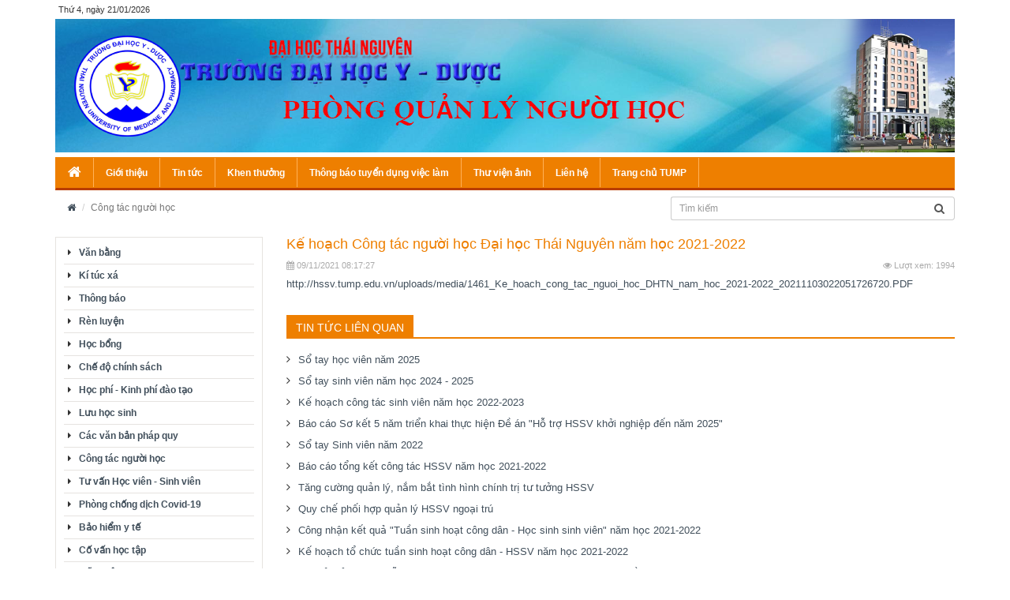

--- FILE ---
content_type: text/html; charset=UTF-8
request_url: http://hssv.tump.edu.vn/article/ke-hoach-cong-tac-nguoi-hoc-dai-hoc-thai-nguyen-nam-hoc-2021-2022-1
body_size: 4171
content:
<!DOCTYPE html>
<html lang="">
	<head>
		<meta charset="utf-8">
		<meta http-equiv="X-UA-Compatible" content="IE=edge">
		<meta name="viewport" content="width=device-width, initial-scale=1">
		<link rel="shortcut icon" href="http://hssv.tump.edu.vn/public/img/favicon.ico">

		<title>TRUONG DAI HOC Y DUOC THAI NGUYEN</title>

		<!-- Bootstrap CSS -->
		<link href="http://hssv.tump.edu.vn/public/css/bootstrap.min.css" rel="stylesheet">
		<!-- Fontawesome CSS -->
		<link rel="stylesheet" href="http://hssv.tump.edu.vn/public/css/font-awesome.min.css">
		<!-- Ekko Lightbox -->
		<link rel="stylesheet" href="http://hssv.tump.edu.vn/public/css/ekko-lightbox.min.css">
		<!-- Custom CSS -->
		<link rel="stylesheet" href="http://hssv.tump.edu.vn/public/css/style.css">

		<!-- HTML5 Shim and Respond.js IE8 support of HTML5 elements and media queries -->
		<!-- WARNING: Respond.js doesn't work if you view the page via file:// -->
		<!--[if lt IE 9]>
			<script src="https://oss.maxcdn.com/libs/html5shiv/3.7.0/html5shiv.js"></script>
			<script src="https://oss.maxcdn.com/libs/respond.js/1.4.2/respond.min.js"></script>
		<![endif]-->
	</head>
	<body>
		<div class="container">
			<div id="top-header">
				<div class="row">
					<div class="col-xs-6">
						Thứ 4, ngày 21/01/2026					</div>
				</div>
			</div>
			<div id="header">
				<a href="http://hssv.tump.edu.vn"><img src="http://hssv.tump.edu.vn/public/img/logo.png" alt="Logo" class="logo img-responsive"></a>
			</div>
			<div class="hidden-xs hidden-sm">
				<div id="navigation">
					<nav class="navbar navbar-default" role="navigation">
						<!-- Collect the nav links, forms, and other content for toggling -->
						<div class="collapse navbar-collapse">
							<ul class="nav navbar-nav">
								<li><a href="http://hssv.tump.edu.vn"><i class="fa fa-home fs18"></i></a></li>
								<li class="dropdown">
									<a href="#" class="dropdown-toggle" data-toggle="dropdown">Giới thiệu</a>
									<ul class="dropdown-menu">
																				<li><a href="http://hssv.tump.edu.vn/about/gioi-thieu-phong-quan-ly-nguoi-hoc-dai-hoc-y-duoc-thai-nguyen">Giới thiệu Phòng Quản lý người học, Đại học Y Dược Thái Nguyên</a></li>
																			</ul>
								</li>
																<li class="dropdown"><a href="#" class="dropdown-toggle" data-toggle="dropdown">Tin tức</a><ul class="dropdown-menu"><li><a href="http://hssv.tump.edu.vn/category/su-kien-hoat-dong">Sự kiện - Hoạt động</a></li><li><a href="http://hssv.tump.edu.vn/category/hoat-dong-chuyen-mon">Hoạt động chuyên môn</a></li><li><a href="http://hssv.tump.edu.vn/category/tin-dao-tao">Tin đào tạo</a></li></ul></li><li><a href="http://hssv.tump.edu.vn/category/khen-thuong">Khen thưởng</a></li><li><a href="http://hssv.tump.edu.vn/category/thong-bao-tuyen-dung-viec-lam">Thông báo tuyển dụng việc làm</a></li>								<li><a href="http://hssv.tump.edu.vn/album">Thư viện ảnh</a></li>
								<li><a href="http://hssv.tump.edu.vn/contact">Liên hệ</a></li>
								<li><a href="http://tump.edu.vn" target="_blank">Trang chủ TUMP</a></li>
							</ul>
						</div><!-- /.navbar-collapse -->
					</nav>
				</div>
			</div>
			<div class="hidden-md hidden-lg">
				<div id="navigation">
					<nav class="navbar navbar-default" role="navigation">
						<!-- Brand and toggle get grouped for better mobile display -->
						<div class="navbar-header">
							<button type="button" class="navbar-toggle" data-toggle="collapse" data-target=".navbar-ex1-collapse">
								<span class="sr-only">Toggle navigation</span>
								<span class="icon-bar"></span>
								<span class="icon-bar"></span>
								<span class="icon-bar"></span>
							</button>
						</div>

						<div class="collapse navbar-collapse navbar-ex1-collapse">
							<ul class="nav navbar-nav">
								<li><a href="http://hssv.tump.edu.vn"><i class="fa fa-home fs18"></i></a></li>
								<li class="dropdown">
									<a href="#" class="dropdown-toggle" data-toggle="dropdown">Giới thiệu</a>
									<ul class="dropdown-menu">
																				<li><a href="http://hssv.tump.edu.vn/about/gioi-thieu-phong-quan-ly-nguoi-hoc-dai-hoc-y-duoc-thai-nguyen">Giới thiệu Phòng Quản lý người học, Đại học Y Dược Thái Nguyên</a></li>
																			</ul>
								</li>
																<li class="dropdown"><a href="#" class="dropdown-toggle" data-toggle="dropdown">Tin tức</a><ul class="dropdown-menu"><li><a href="http://hssv.tump.edu.vn/category/su-kien-hoat-dong">Sự kiện - Hoạt động</a></li><li><a href="http://hssv.tump.edu.vn/category/hoat-dong-chuyen-mon">Hoạt động chuyên môn</a></li><li><a href="http://hssv.tump.edu.vn/category/tin-dao-tao">Tin đào tạo</a></li></ul></li><li><a href="http://hssv.tump.edu.vn/category/khen-thuong">Khen thưởng</a></li><li><a href="http://hssv.tump.edu.vn/category/thong-bao-tuyen-dung-viec-lam">Thông báo tuyển dụng việc làm</a></li>								<li><a href="http://hssv.tump.edu.vn/category/van-bang">Văn bằng</a></li><li><a href="http://hssv.tump.edu.vn/category/ki-tuc-xa">Kí túc xá</a></li><li><a href="http://hssv.tump.edu.vn/category/thong-bao">Thông báo</a></li><li class="dropdown"><a href="#" class="dropdown-toggle" data-toggle="dropdown">Rèn luyện</a><ul class="dropdown-menu"><li><a href="http://hssv.tump.edu.vn/category/diem-ren-luyen">Điểm rèn luyện</a></li></ul></li><li class="dropdown"><a href="#" class="dropdown-toggle" data-toggle="dropdown">Học bổng</a><ul class="dropdown-menu"><li><a href="http://hssv.tump.edu.vn/category/hbkk-hoc-tap">HBKK học tập</a></li><li><a href="http://hssv.tump.edu.vn/category/hoc-bong-adb">Học bổng ADB</a></li><li><a href="http://hssv.tump.edu.vn/category/hoc-bong-cua-cac-to-chuc-ca-nhan-khac">Học bổng của các tổ chức, cá nhân khác</a></li></ul></li><li class="dropdown"><a href="#" class="dropdown-toggle" data-toggle="dropdown">Chế độ chính sách</a><ul class="dropdown-menu"><li><a href="http://hssv.tump.edu.vn/category/mien-giam-hoc-phi">Miễn giảm học phí</a></li><li><a href="http://hssv.tump.edu.vn/category/tro-cap-xa-hoi">Trợ cấp xã hội</a></li><li><a href="http://hssv.tump.edu.vn/category/ho-tro-chi-phi-hoc-tap">Hỗ trợ chi phí học tập</a></li><li><a href="http://hssv.tump.edu.vn/category/ho-tro-hoc-tap">Hỗ trợ học tập</a></li></ul></li><li><a href="http://hssv.tump.edu.vn/category/hoc-phi-kinh-phi-dao-tao">Học phí - Kinh phí đào tạo</a></li><li><a href="http://hssv.tump.edu.vn/category/luu-hoc-sinh">Lưu học sinh</a></li><li class="dropdown"><a href="#" class="dropdown-toggle" data-toggle="dropdown">Các văn bản pháp quy</a><ul class="dropdown-menu"><li><a href="http://hssv.tump.edu.vn/category/van-ban-cap-nha-nuoc">Văn bản cấp Nhà nước</a></li><li><a href="http://hssv.tump.edu.vn/category/van-ban-cap-dai-hoc-dhtn">Văn bản cấp Đại học (ĐHTN)</a></li><li><a href="http://hssv.tump.edu.vn/category/van-ban-cap-truong">Văn bản cấp Trường</a></li></ul></li><li><a href="http://hssv.tump.edu.vn/category/cong-tac-nguoi-hoc">Công tác người học</a></li><li><a href="http://hssv.tump.edu.vn/category/tu-van-hoc-vien-sinh-vien">Tư vấn Học viên - Sinh viên</a></li><li><a href="http://hssv.tump.edu.vn/category/phong-chong-dich-covid-19">Phòng chống dịch Covid-19</a></li><li><a href="http://hssv.tump.edu.vn/category/bao-hiem-y-te">Bảo hiểm y tế</a></li><li><a href="http://hssv.tump.edu.vn/category/co-van-hoc-tap">Cố vấn học tập</a></li>								<li><a href="http://hssv.tump.edu.vn/album">Thư viện ảnh</a></li>
								<li><a href="http://hssv.tump.edu.vn/forms">Mẫu biểu</a></li>
								<li><a href="http://hssv.tump.edu.vn/contact">Liên hệ</a></li>
								<li><a href="http://tump.edu.vn" target="_blank">Trang chủ TUMP</a></li>
							</ul>
						</div><!-- /.navbar-collapse -->
					</nav>
				</div>
			</div>
			<div class="meta-navigation">
				<div class="row">
					<div class="col-sm-8 text-left">
						<ol class="breadcrumb img">
							<li>
								<a href="http://hssv.tump.edu.vn"><i class="fa fa-home"></i></a>
							</li>
							<li class="active">Công tác người học</li>
						</ol>
					</div>
					<div class="col-sm-4">
						<div class="form-group" id="searchForm">
							<form action="http://hssv.tump.edu.vn/search" class="search-form">
								<div class="input-group">
									<input type="text" name="kw" class="form-control input-sm" placeholder="Tìm kiếm">
									<span class="input-group-addon">
										<button type="submit"><i class="fa fa-search"></i></button>
									</span>
								</div>
							</form>
						</div>
					</div>
				</div>
			</div>
			<div id="contain">
				<div class="row">
					<div class="col-sm-3 hidden-xs">
						<div class="blocks" id="left-menu">
							<ul class="list-unstyled">
								<li><a href="http://hssv.tump.edu.vn/category/van-bang">Văn bằng</a></li><li><a href="http://hssv.tump.edu.vn/category/ki-tuc-xa">Kí túc xá</a></li><li><a href="http://hssv.tump.edu.vn/category/thong-bao">Thông báo</a></li><li class="dropdown"><a href="http://hssv.tump.edu.vn/category/ren-luyen">Rèn luyện</a><ul><li><a href="http://hssv.tump.edu.vn/category/diem-ren-luyen">Điểm rèn luyện</a></li></ul></li><li class="dropdown"><a href="http://hssv.tump.edu.vn/category/hoc-bong">Học bổng</a><ul><li><a href="http://hssv.tump.edu.vn/category/hbkk-hoc-tap">HBKK học tập</a></li><li><a href="http://hssv.tump.edu.vn/category/hoc-bong-adb">Học bổng ADB</a></li><li><a href="http://hssv.tump.edu.vn/category/hoc-bong-cua-cac-to-chuc-ca-nhan-khac">Học bổng của các tổ chức, cá nhân khác</a></li></ul></li><li class="dropdown"><a href="http://hssv.tump.edu.vn/category/che-do-chinh-sach">Chế độ chính sách</a><ul><li><a href="http://hssv.tump.edu.vn/category/mien-giam-hoc-phi">Miễn giảm học phí</a></li><li><a href="http://hssv.tump.edu.vn/category/tro-cap-xa-hoi">Trợ cấp xã hội</a></li><li><a href="http://hssv.tump.edu.vn/category/ho-tro-chi-phi-hoc-tap">Hỗ trợ chi phí học tập</a></li><li><a href="http://hssv.tump.edu.vn/category/ho-tro-hoc-tap">Hỗ trợ học tập</a></li></ul></li><li><a href="http://hssv.tump.edu.vn/category/hoc-phi-kinh-phi-dao-tao">Học phí - Kinh phí đào tạo</a></li><li><a href="http://hssv.tump.edu.vn/category/luu-hoc-sinh">Lưu học sinh</a></li><li class="dropdown"><a href="http://hssv.tump.edu.vn/category/cac-van-ban-phap-quy">Các văn bản pháp quy</a><ul><li><a href="http://hssv.tump.edu.vn/category/van-ban-cap-nha-nuoc">Văn bản cấp Nhà nước</a></li><li><a href="http://hssv.tump.edu.vn/category/van-ban-cap-dai-hoc-dhtn">Văn bản cấp Đại học (ĐHTN)</a></li><li><a href="http://hssv.tump.edu.vn/category/van-ban-cap-truong">Văn bản cấp Trường</a></li></ul></li><li><a href="http://hssv.tump.edu.vn/category/cong-tac-nguoi-hoc">Công tác người học</a></li><li><a href="http://hssv.tump.edu.vn/category/tu-van-hoc-vien-sinh-vien">Tư vấn Học viên - Sinh viên</a></li><li><a href="http://hssv.tump.edu.vn/category/phong-chong-dich-covid-19">Phòng chống dịch Covid-19</a></li><li><a href="http://hssv.tump.edu.vn/category/bao-hiem-y-te">Bảo hiểm y tế</a></li><li><a href="http://hssv.tump.edu.vn/category/co-van-hoc-tap">Cố vấn học tập</a></li>								<li><a href="http://hssv.tump.edu.vn/forms">Mẫu biểu</a></li>
							</ul>
						</div>
						<!-- POSTER -->
						<div class="blocks" id="poster">
																							<p><a href="http://tump.edu.vn/bacongkhai/nam-hoc-2015-2016"><img src="http://hssv.tump.edu.vn/uploads/poster/3congkhai.jpg" alt="" class="img-responsive shadow"></a></p>
																															<p><img src="http://hssv.tump.edu.vn/uploads/poster/sinhviencanbiet.jpg" alt="" class="img-responsive shadow"></p>
																															<p><img src="http://hssv.tump.edu.vn/uploads/poster/lichgiangduong.jpg" alt="" class="img-responsive shadow"></p>
																															<p><img src="http://hssv.tump.edu.vn/uploads/poster/elearning.jpg" alt="" class="img-responsive shadow"></p>
																					</div>
						<div class="blocks" id="notice">
							<div class="block-header">
								<i class="fa fa-link"></i> Liên kết website
							</div>
							<div class="block-body">
								<ul class="list-unstyled">
																		<li>
										<a href="http://tnu.edu.vn">Đại học Thái Nguyên</a>
									</li>
																		<li>
										<a href="http://tump.edu.vn">Trang chủ Đại học Y - Dược</a>
									</li>
																	</ul>
							</div>
						</div>
					</div>
					<div class="col-sm-9" id="">
						<h1 class="fs18 mb10 text-main">Kế hoạch Công tác người học Đại học Thái Nguyên năm học 2021-2022</h1>
<div class="postMeta mt5 mb5">
	<span><i class="fa fa-calendar"></i> 09/11/2021 08:17:27</span>
	<span class="pull-right"><i class="fa fa-eye"></i> Lượt xem: 1994</span>
</div>
<div class="postContent fs13">
<p><a href="http://hssv.tump.edu.vn/uploads/media/1461_Ke_hoach_cong_tac_nguoi_hoc_DHTN_nam_hoc_2021-2022_20211103022051726720.PDF">http://hssv.tump.edu.vn/uploads/media/1461_Ke_hoach_cong_tac_nguoi_hoc_DHTN_nam_hoc_2021-2022_20211103022051726720.PDF</a></p></div>
<h3 class="related_title mt30"><span>TIN TỨC LIÊN QUAN</span></h3>
<div class="arrow-list">
	<ul class="list-unstyled">
				<li class="fs13"><a href="http://hssv.tump.edu.vn/article/so-tay-hoc-vien-nam-2025">Sổ tay học viên năm 2025</a></li>
				<li class="fs13"><a href="http://hssv.tump.edu.vn/article/so-tay-sinh-vien-nam-hoc-2024-2025">Sổ tay sinh viên năm học 2024 - 2025</a></li>
				<li class="fs13"><a href="http://hssv.tump.edu.vn/article/ke-hoach-cong-tac-sinh-vien-nam-hoc-2022-2023">Kế hoạch công tác sinh viên năm học 2022-2023</a></li>
				<li class="fs13"><a href="http://hssv.tump.edu.vn/article/bao-cao-so-ket-5-nam-trien-khai-thuc-hien-de-an-ho-tro-hssv-khoi-nghiep-den-nam-2025">Báo cáo Sơ kết 5 năm triển khai thực hiện Đề án "Hỗ trợ HSSV khởi nghiệp đến năm 2025"</a></li>
				<li class="fs13"><a href="http://hssv.tump.edu.vn/article/so-tay-sinh-vien-nam-2022-1">Sổ tay Sinh viên năm 2022</a></li>
				<li class="fs13"><a href="http://hssv.tump.edu.vn/article/bao-cao-tong-ket-cong-tac-hssv-nam-hoc-2021-2022">Báo cáo tổng kết công tác HSSV năm học 2021-2022</a></li>
				<li class="fs13"><a href="http://hssv.tump.edu.vn/article/tang-cuong-quan-ly-nam-bat-tinh-hinh-chinh-tri-tu-tuong-hssv">Tăng cường quản lý, nắm bắt tình hình chính trị tư tưởng HSSV</a></li>
				<li class="fs13"><a href="http://hssv.tump.edu.vn/article/quy-che-phoi-hop-quan-ly-hssv-ngoai-tru">Quy chế phối hợp quản lý HSSV ngoại trú</a></li>
				<li class="fs13"><a href="http://hssv.tump.edu.vn/article/cong-nhan-ket-qua-tuan-sinh-hoat-cong-dan-hoc-sinh-sinh-vien-nam-hoc-2021-2022">Công nhận kết quả "Tuần sinh hoạt công dân - Học sinh sinh viên" năm học 2021-2022</a></li>
				<li class="fs13"><a href="http://hssv.tump.edu.vn/article/ke-hoach-to-chuc-tuan-sinh-hoat-cong-dan-hssv-nam-hoc-2021-2022-1">Kế hoạch tổ chức tuần sinh hoạt công dân - HSSV năm học 2021-2022</a></li>
				<li class="fs13"><a href="http://hssv.tump.edu.vn/article/v-v-cu-giang-vien-ho-tro-ky-thuat-cho-chuong-trinh-sinh-hoat-chinh-tri-dau-khoa-nam-2021-2022">V/v cử giảng viên, hỗ trợ kỹ thuật cho chương trình sinh hoạt chính trị đầu khóa năm 2021-2022</a></li>
				<li class="fs13"><a href="http://hssv.tump.edu.vn/article/bao-cao-so-ket-de-an-tang-cuong-quan-ly-giao-duc-chinh-tri-tu-tuong-doi-voi-hoc-sinh-sinh-vien-tren-moi-truong-mang-den-nam-2025">Báo cáo sơ kết đề án tăng cường quản lý, giáo dục chính trị tư tưởng đối với học sinh, sinh viên trên môi trường mạng đến năm 2025</a></li>
				<li class="fs13"><a href="http://hssv.tump.edu.vn/article/bao-cao-ket-qua-3-nam-trien-khai-thuc-hien-van-hoa-ung-xu-trong-truong-hoc">Báo cáo kết quả 3 năm triển khai thực hiện văn hóa ứng xử trong trường học</a></li>
				<li class="fs13"><a href="http://hssv.tump.edu.vn/article/quyet-dinh-ban-hanh-quy-che-phoi-hop-quan-ly-hoc-sinh-sinh-vien-ngoai-tru-va-quan-ly-nha-tro-tren-dia-ban-tinh-thai-nguyen">Quyết định Ban hành Quy chế phối hợp quản lý học sinh, sinh viên ngoại trú và quản lý nhà trọ trên địa bàn tỉnh Thái Nguyên</a></li>
				<li class="fs13"><a href="http://hssv.tump.edu.vn/article/so-tay-sinh-vien-nam-2021-1">Sổ tay Sinh viên năm 2021</a></li>
			</ul>
</div>
<ul class="pagination"><li class="disabled"><a href="#"><span aria-hidden="true">&laquo;</span><span class="sr-only">Previous</span></a></li><li class="active"><span>1</span></li><li><a href="http://hssv.tump.edu.vn/article/ke-hoach-cong-tac-nguoi-hoc-dai-hoc-thai-nguyen-nam-hoc-2021-2022-1/page2">2</a></li><li><a href="http://hssv.tump.edu.vn/article/ke-hoach-cong-tac-nguoi-hoc-dai-hoc-thai-nguyen-nam-hoc-2021-2022-1/page2"><span aria-hidden="true">&raquo;</span><span class="sr-only">Next</span></a></li></ul>					</div>
				</div>
			</div>
			<div id="footer" class="text-center">
				<ul class="list-inline">
					<li><a href="http://hssv.tump.edu.vn">Trang chủ</a></li>
					<li><a href="http://hssv.tump.edu.vn/about/gioi-thieu-ve-khoa">Giới thiệu</a></li>
					<li><a href="http://hssv.tump.edu.vn/contact">Liên hệ</a></li>
				</ul>
				<div class="info">
					<p><strong>PHÒNG QUẢN LÝ NGƯỜI HỌC, TRƯỜNG ĐẠI HỌC Y - DƯỢC </strong></p>
					<p>Địa chỉ: Số 284 Đường Lương Ngọc Quyến, phường Phan Đình Phùng, tỉnh Thái Nguyên - Tòa nhà A1, tầng 1 - phòng 1.1, 1.3</p>
					<p>Điện thoại: 02083 854 503 - Email: <a href="mailto:congtachssv@tump.edu.vn">congtachssv@tump.edu.vn</a></p>
				</div>
			</div>
		</div>
		<div id="scrollTop">
			<i class="fa fa-chevron-up fs18"></i>
		</div>


		<!-- jQuery -->
		<script src="http://hssv.tump.edu.vn/public/js/jquery.min.js"></script>
		<!-- Bootstrap JavaScript -->
		<script src="http://hssv.tump.edu.vn/public/js/bootstrap.min.js"></script>
		<!-- Ekko Lightbox -->
		<script src="http://hssv.tump.edu.vn/public/js/ekko-lightbox.min.js"></script>
		<!-- Custom Javascript -->
		<script src="http://hssv.tump.edu.vn/public/js/script.js"></script>
	</body>
</html>

--- FILE ---
content_type: text/css
request_url: http://hssv.tump.edu.vn/public/css/style.css
body_size: 3232
content:
body{
	background: #fff;
	font-size: 12px;
	line-height: 1.5;
}
.img{
	background: #fff;
}
a{
	text-decoration: none;
	color: #414f5b;
	outline: 0 !important;
}
a:hover, a:focus{
	color: #3b76a9;
	text-decoration: none;
}
h1,h2,h3,h4,h5,h6{
	margin-top: 0;
	margin-bottom: 15px;
}
h1{
	font-size: 30px;
	line-height: 1;
}
h2{
	font-size: 20px;
}
h3{
	font-size: 15px;
	line-height: 1;
}
h4{
	font-size: 12px;
	line-height: 1.25;
}
h5{
	font-size: 10px;
	font-weight: bold;
}
h6{
	font-size: 10px;
	font-weight: bold;
	margin-bottom: 0;
}
.underline:hover{
	text-decoration: underline;
}
.line15{line-height: 1.5 !important}
.underline:hover{
	text-decoration: underline;
}
/* FONT SIZE HELPER */
.fs11{font-size: 11px !important}
.fs12{font-size: 12px !important}
.fs13{font-size: 13px !important}
.fs14{font-size: 14px !important}
.fs16{font-size: 16px !important}
.fs18{font-size: 18px !important}
.fs24{font-size: 24px !important}
/*MAGIN HELPER*/
.mg0{margin: 0 !important}
.mt5{margin-top: 5px !important}
.mb5{margin-bottom: 5px !important}
.ml5{margin-left: 5px !important}
.mr5{margin-right: 5px !important}
.mt10{margin-top: 10px !important}
.mb10{margin-bottom: 10px !important}
.ml10{margin-left: 10px !important}
.mr10{margin-right: 10px !important}
.mt15{margin-top: 15px !important}
.mb15{margin-bottom: 15px !important}
.ml15{margin-left: 15px !important}
.mr15{margin-right: 15px !important}
.mt20{margin-top: 20px !important}
.mb20{margin-bottom: 20px !important}
.ml20{margin-left: 20px !important}
.mr20{margin-right: 20px !important}
.mt30{margin-top: 30px !important}
.mb30{margin-bottom: 30px !important}
.ml30{margin-left: 30px !important}
.mr30{margin-right: 30px !important}
/*TEXT HELPER*/
/*COLOR STYLE*/
.text-main{color: #ee7f00}
.red-text{color: #b93d00}
.blue-text{color: #204f87}
.text-bold{font-weight: 700}
.red-bg{
	background: #b93d00 !important;
	color: #fff !important;
}
.blue-bg{
	background: #204f87 !important;
	color: #fff !important;
}
.red-bg a,
.blue-bg a{
	color: #fff;
}
/*TOP HEADER*/
#top-header{
	padding: 4px;
	font-size: 11px;
	line-height: 16px;
}
#language-bar{
	margin: 0;
}
#language-bar > li{
	height: 16px;
	line-height: 16px;
}
.flag{
	width: 16px;
	height: 16px;
}

/*HEADER*/
#header{
	background: url(../img/banner.png) no-repeat top left;
	height: 169px;
}

/*NAVIGATION*/
#navigation{
	margin: 5px 0;
	border: 1px solid #ee7f00;
	background: #ee7f00;
	border-bottom: 3px solid #b93d00;
}
#navigation > .navbar-default{
	background: #ee7f00;
}
#navigation > .navbar-default .navbar-nav > li > a{
	color: #fff;
}
@media screen and (min-width: 320px){
	#header{
		height: auto;
	}
	.logo{
		padding: 21px 5px;
	}
}
@media screen and (min-width: 768px){
	.logo{
		padding: 21px;
	}
	.edge > ul{
		left: auto;
		right: 100%;
		margin-right: -2px;
	}
}
@media screen and (min-width: 992px){
	#navigation > .navbar{
		margin: 0;
		min-height: 34px;
		border: 0;
	}
	#navigation > .navbar > .navbar-collapse{
		padding: 0;
	}
	#navigation > .navbar-default .navbar-nav > li{
		border-left: 1px solid #ffb158;
	}
	#navigation > .navbar-default .navbar-nav > li:first-child{
		border-left: none;
	}
	#navigation > .navbar-default .navbar-nav > li:last-child{
		border-right: 1px solid #ffb158;
	}
	#navigation > .navbar-default .navbar-nav > li > a{
		padding-top: 7px;
		padding-bottom: 7px;
		font-weight: bold;
		border-bottom: 1px solid transparent;
		border-top: 2px solid transparent;
		z-index: 100;
	}
	#navigation > .navbar-default .navbar-nav > li:hover > a,
	#navigation > .navbar-default .navbar-nav > li.open > a{
		color: #ee7f00;
		background: #fff;
		border-bottom-color: #fff;
		border-top-color: #008eb7;
	}
	#navigation .navbar-right{
		margin-right: 15px;
	}
	.dropdown:hover > .dropdown-menu,
	.dropdown.open > .dropdown-menu{
		display: block;
		margin-top: -1px;
		z-index: 99;
	}
}

/*SUB MENU*/
.dropdown-menu{
	left: -1px;
}
.dropdown-menu > li:hover > a{
	background: #1f69ae;
	color: #fff;
}
.dropdown-submenu{
	position: relative;
}
.dropdown-submenu > .dropdown-menu {
	top: 0;
	left: 100%;
	margin-top: -6px;
	margin-left: -4px;
	-webkit-border-radius: 0 6px 6px 6px;
	-moz-border-radius: 0 6px 6px;
	border-radius: 0 6px 6px 6px;
}
.dropdown-submenu:hover{
	z-index: 100;
	border-right: 1px solid #fff;
}
.dropdown-submenu:hover > .dropdown-menu {
	display: block;
	z-index: 99;
}
.dropdown-submenu > a:after {
	display: block;
	content: " ";
	float: right;
	width: 0;
	height: 0;
	border-color: transparent;
	border-style: solid;
	border-width: 5px 0 5px 5px;
	border-left-color: #ccc;
	margin-top: 5px;
	margin-right: -10px;
}
.dropdown-submenu:hover > a:after {
	border-left-color: #b93d00;
}
.dropdown-submenu.pull-left {
	float: none;
}
.dropdown-submenu.pull-left > .dropdown-menu {
	left: -100%;
	margin-left: 10px;
	-webkit-border-radius: 6px 0 6px 6px;
	-moz-border-radius: 6px 0 6px 6px;
	border-radius: 6px 0 6px 6px;
}

/*SEARCH FORM*/
#searchForm{
	margin-top: 3px;
	margin-bottom: 3px;
}
#searchForm .input-group-addon{
	background: #fff;
}
#searchForm .form-control{
	border-right: 0;
	box-shadow: 0 0 0 ;
	border-color: #ccc;
}
#searchForm button{
	border: 0;
	background: #fff;
	padding: 0;
}

/*LEFT MENU*/
#left-menu{
	border: 1px solid #e6e3e0;
	padding: 5px 10px;
}
#left-menu > ul > li{
	padding: 5px;
	border-bottom: 1px solid #e6e3e0;
}
#left-menu > ul > li:before{
	content: "\f0da";
	font-family: "FontAwesome";
	padding-right: 10px;
}
#left-menu > ul > li > a{
	font-weight: bold;
}
#left-menu > ul > li > ul{
	display: none;
}
#left-menu > ul > li:hover > ul{
	display: block;
	list-style: none;
	padding: 0;
}
#left-menu > ul > li > ul > li{
	padding: 5px 15px;
	border-top: 1px dotted #e6e3e0;
}
#left-menu > ul > li > ul > li:first-child{
	margin-top: 5px;
}
#left-menu > ul > li > ul > li:before{
	content: "\f101";
	font-family: "FontAwesome";
	margin-right: 10px;
}

/*MAINCONTENT*/
@media screen and (min-width: 992px){
	#main-content{
		padding-left: 0;
	}
}
.post-meta{
	font-size: 11px;
	color: #959595;
	display: block;
}
#slideshow{
	margin-bottom: 20px;
	border: 1px solid #c6c6c6;
	padding: 15px;
}
#slideshow img{
	width: 100%;
}
#slideshow .carousel-caption{
	padding-left: 10px;
	padding-right: 10px;
	background: rgba(0,0,0,.35);
	color: #fff;
}
#slideshow .carousel-caption a,
#slideshow .carousel-caption a:hover{
	color: #fff;
}
#slideshow .carousel-caption a:hover{
	text-decoration: underline;
}

.post{}
.post .media-left{
	padding-right: 20px;
}
.news-meta, .postMeta{
	color: #aaa;
	font-size: 11px;
	margin-bottom: 7px;
	min-height: 17px;
}
.post img{
	max-width: 120px;
}

.related_title{
	font-size: 14px;
	line-height: 1;
	margin-top: 15px;
	margin-bottom: 17px;
	border-bottom: 2px solid #ee7f00;
}
.related_title > span{
	background-color: #ee7f00;
	color: #fff;
	padding: 9px 12px 5px 12px;
	white-space: nowrap;
	line-height: 1;
	display: inline-block;
}
.arrow-list li{
	list-style: none;
	margin-bottom: 8px;
}
.arrow-list li:before{
	content: "\f105";
	font-family: "FontAwesome";
	font-size: 14px;
	line-height: 1;
	margin-right: 10px;
}
.arrow-list li:hover:before{
	padding-left: 5px;
}
.arrow-list li:hover > a{
	text-decoration: underline;
}

/*BLOCKS*/
.blocks{
	margin-bottom: 20px;
}
.block-header{
	background: #ee7f00;
	padding: 10px;
	color: #fff;
	text-transform: uppercase;
	font-weight: bold;
}
.block-body{
	padding: 10px;
	border: 1px solid #ee7f00;
}
.block-body li{
	padding: 5px 0;
	border-bottom: 1px dotted #e6e3e0;
}

/*BOXES*/
.boxes{
	border-radius: 2px;
}
.boxes > div{
	border: 1px solid #e6e3e0;
	padding: 10px;
	margin-bottom: 15px;
	box-shadow: 2px 2px 3px 1px rgba(0, 0, 0, 0.2);
}
.box-title{
	text-transform: uppercase;
	color: #ee7f00;
	font-weight: bold;
	padding-bottom: 3px;
	border-bottom: 1px solid #ee7f00;
	margin-bottom: 7px;
}
.boxes:nth-child(2n):after{
	clear: both;
	display: block;
}
.list-news{
	padding-left: 10px;
}
.list-news li{
	list-style: square ;
	padding: 5px 10px 5px 0;
	border-bottom: 1px dotted #ccc;
}
@media screen and (min-width: 992px){
	.one-gutters{
		margin-left: -7px;
		margin-right: -8px;
		display: table;
		table-layout: fixed;
		height: 100%;
	}
	.one-gutters > .boxes{
		padding-left: 7px;
		padding-right: 8px;
		display: table-cell;
		float: none;
		vertical-align: top;
		height: 100%;
	}
}

/*COPYRIGHT*/
#footer{
	margin-top: 20px;
	border-top: 1px solid #ccc;
	padding-top: 15px;
	padding-bottom: 15px;
	color: #fff;
	background: #2287d9;
	background: -moz-linear-gradient(top,  #2287d9 0%, #49adff 100%);
	background: -webkit-linear-gradient(top,  #2287d9 0%,#49adff 100%);
	background: linear-gradient(to bottom,  #2287d9 0%,#49adff 100%);
	filter: progid:DXImageTransform.Microsoft.gradient( startColorstr='#2287d9', endColorstr='#49adff',GradientType=0 );

}
#footer a{
	color: #fff;
}
#footer a:hover{
	text-decoration: underline;
}
#footer li{
	padding: 0;
}
#footer li > a{
	padding: 0 10px;
	border-right: 1px solid #fff;
}
#footer li:last-child > a{
	border-right: 0;
}
#footer .info p{
	margin-bottom: 5px;
}

/*PAGINATION*/
.pagination{}
.pagination li{
	display: inline-block;
	margin-right: 5px;
}
.pagination li > a,
.pagination li > span{
	padding: 3px 9px;
}
.pagination li.active > span{
	background-color: transparent;
	color: #333;
	font-weight: bold;
}
.pagination > li:first-child> a,
.pagination > li:first-child> span,
.pagination > li:last-child > a,
.pagination > li:last-child > span{
	border-radius: 0;
}

#scrollTop{
	position: fixed;
	right: 0;
	bottom: 0;
	width: 40px;
	height: 40px;
	line-height: 40px;
	text-align: center;
	background-color: #ee7f00;
	color: #fff;
	cursor: pointer;
	display: none;
}

.album-video > .play-button {
    background: rgba(23, 35, 34, 0.75) none repeat scroll 0 0;
    border-radius: 8px;
    color: #fff;
    font-size: 26px;
    height: 40px;
    left: 50%;
    line-height: 40px;
    margin-left: -30px;
    margin-top: -20px;
    position: absolute;
    text-align: center;
    top: 50%;
    width: 60px;
}
.album-video > .play-button:hover {
    background-color: #00adef;
}

.attachment_files{
	margin-bottom: 15px;
	border-top: 2px solid #ee7f00;
	padding: 10px;
	background: #f3f3f3;
}
.attachment_files h4{
	font-weight: bold;
}